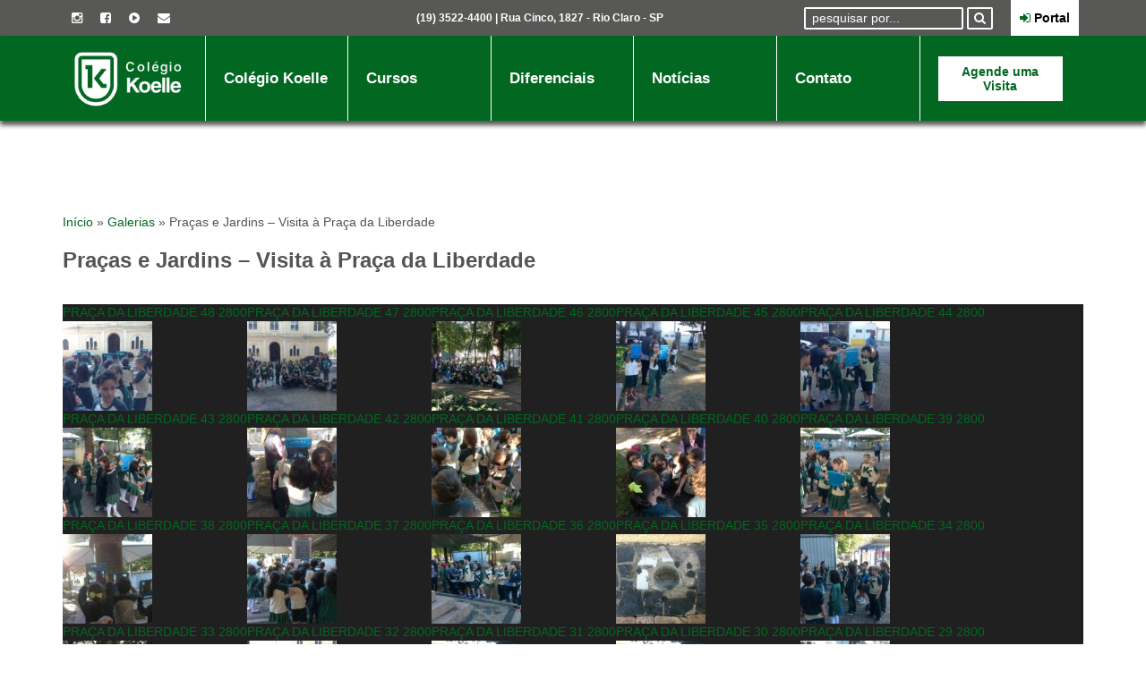

--- FILE ---
content_type: text/html; charset=UTF-8
request_url: https://www.colegiokoelle.com.br/galeria/visita-praca-da-liberdade/
body_size: 15848
content:
<!DOCTYPE html><html lang="pt-BR" dir="ltr"><head><script data-no-optimize="1">var litespeed_docref=sessionStorage.getItem("litespeed_docref");litespeed_docref&&(Object.defineProperty(document,"referrer",{get:function(){return litespeed_docref}}),sessionStorage.removeItem("litespeed_docref"));</script> <meta charset="utf-8"><meta http-equiv="X-UA-Compatible" content="IE=edge"><meta name="viewport" content="width=device-width, initial-scale=1"><title>Galeria &#187; Praças e Jardins - Visita à Praça da Liberdade &#187; Colégio Koelle</title><link rel="pingback" href="https://www.colegiokoelle.com.br/xmlrpc.php"><link rel="preconnect" href="https://cdn.jsdelivr.net"><link rel="preconnect" href="https://cdnjs.cloudflare.com"><link rel="preconnect" href="https://connect.facebook.com"><link rel="preconnect" href="https://fonts.googleapis.com"><link rel="preconnect" href="https://fonts.gstatic.com"><link rel="preconnect" href="https://www.googletagmanager.com"><link rel="preconnect" href="https://www.google-analytics.com"><meta name='robots' content='index, follow, max-image-preview:large, max-snippet:-1, max-video-preview:-1' />
 <script data-cfasync="false" data-pagespeed-no-defer>var gtm4wp_datalayer_name = "dataLayer";
	var dataLayer = dataLayer || [];</script> <meta name="facebook-domain-verification" content="x4ao0q20kq2injtiu9thmz0nnqv4vw" /><meta name="description" content="Os alunos visitaram a Praça da Liberdade para conhecimento da matéria proposta sobre as praças e espaços públicos da cidade de Rio Claro." /><link rel="canonical" href="https://www.colegiokoelle.com.br/galeria/visita-praca-da-liberdade/" /><meta property="og:locale" content="pt_BR" /><meta property="og:type" content="article" /><meta property="og:title" content="Galeria &#187; Praças e Jardins - Visita à Praça da Liberdade &#187; Colégio Koelle" /><meta property="og:description" content="Os alunos visitaram a Praça da Liberdade para conhecimento da matéria proposta sobre as praças e espaços públicos da cidade de Rio Claro." /><meta property="og:url" content="https://www.colegiokoelle.com.br/galeria/visita-praca-da-liberdade/" /><meta property="og:site_name" content="Colégio Koelle" /><meta property="article:publisher" content="https://www.facebook.com/ColegioKoelle" /><meta property="article:modified_time" content="2025-07-01T16:52:20+00:00" /><meta property="og:image" content="https://www.colegiokoelle.com.br/wp-content/uploads/2017/05/PRAÇA2B-7-2800-scaled.jpg" /><meta property="og:image:width" content="2560" /><meta property="og:image:height" content="1912" /><meta property="og:image:type" content="image/jpeg" /><meta name="twitter:card" content="summary_large_image" /><meta name="twitter:site" content="@colegiokoelle" /><meta name="twitter:label1" content="Est. tempo de leitura" /><meta name="twitter:data1" content="1 minuto" /> <script type="application/ld+json" class="yoast-schema-graph">{"@context":"https://schema.org","@graph":[{"@type":"WebPage","@id":"https://www.colegiokoelle.com.br/galeria/visita-praca-da-liberdade/","url":"https://www.colegiokoelle.com.br/galeria/visita-praca-da-liberdade/","name":"Galeria &#187; Praças e Jardins - Visita à Praça da Liberdade &#187; Colégio Koelle","isPartOf":{"@id":"https://www.colegiokoelle.com.br/#website"},"primaryImageOfPage":{"@id":"https://www.colegiokoelle.com.br/galeria/visita-praca-da-liberdade/#primaryimage"},"image":{"@id":"https://www.colegiokoelle.com.br/galeria/visita-praca-da-liberdade/#primaryimage"},"thumbnailUrl":"https://www.colegiokoelle.com.br/wp-content/uploads/2017/05/PRAÇA2B-7-2800-scaled.jpg","datePublished":"2017-05-30T14:50:42+00:00","dateModified":"2025-07-01T16:52:20+00:00","description":"Os alunos visitaram a Praça da Liberdade para conhecimento da matéria proposta sobre as praças e espaços públicos da cidade de Rio Claro.","breadcrumb":{"@id":"https://www.colegiokoelle.com.br/galeria/visita-praca-da-liberdade/#breadcrumb"},"inLanguage":"pt-BR","potentialAction":[{"@type":"ReadAction","target":["https://www.colegiokoelle.com.br/galeria/visita-praca-da-liberdade/"]}]},{"@type":"ImageObject","inLanguage":"pt-BR","@id":"https://www.colegiokoelle.com.br/galeria/visita-praca-da-liberdade/#primaryimage","url":"https://www.colegiokoelle.com.br/wp-content/uploads/2017/05/PRAÇA2B-7-2800-scaled.jpg","contentUrl":"https://www.colegiokoelle.com.br/wp-content/uploads/2017/05/PRAÇA2B-7-2800-scaled.jpg","width":2560,"height":1912,"caption":"PRAÇA2B 7 2800"},{"@type":"BreadcrumbList","@id":"https://www.colegiokoelle.com.br/galeria/visita-praca-da-liberdade/#breadcrumb","itemListElement":[{"@type":"ListItem","position":1,"name":"Início","item":"https://www.colegiokoelle.com.br/"},{"@type":"ListItem","position":2,"name":"Galerias","item":"https://www.colegiokoelle.com.br/galerias/"},{"@type":"ListItem","position":3,"name":"Praças e Jardins &#8211; Visita à Praça da Liberdade"}]},{"@type":"WebSite","@id":"https://www.colegiokoelle.com.br/#website","url":"https://www.colegiokoelle.com.br/","name":"Colégio Koelle","description":"","publisher":{"@id":"https://www.colegiokoelle.com.br/#organization"},"potentialAction":[{"@type":"SearchAction","target":{"@type":"EntryPoint","urlTemplate":"https://www.colegiokoelle.com.br/?s={search_term_string}"},"query-input":{"@type":"PropertyValueSpecification","valueRequired":true,"valueName":"search_term_string"}}],"inLanguage":"pt-BR"},{"@type":"Organization","@id":"https://www.colegiokoelle.com.br/#organization","name":"Colégio Koelle","url":"https://www.colegiokoelle.com.br/","logo":{"@type":"ImageObject","inLanguage":"pt-BR","@id":"https://www.colegiokoelle.com.br/#/schema/logo/image/","url":"https://www.colegiokoelle.com.br/wp-content/uploads/2021/01/koelle.png","contentUrl":"https://www.colegiokoelle.com.br/wp-content/uploads/2021/01/koelle.png","width":225,"height":225,"caption":"Colégio Koelle"},"image":{"@id":"https://www.colegiokoelle.com.br/#/schema/logo/image/"},"sameAs":["https://www.facebook.com/ColegioKoelle","https://x.com/colegiokoelle","https://www.youtube.com/user/ColegioKoelle"]}]}</script> <link data-optimized="2" rel="stylesheet" href="https://www.colegiokoelle.com.br/wp-content/litespeed/css/9707fdad7c4376453568eb70f157cdc5.css?ver=cbaf3" /> <script type="litespeed/javascript" data-src="https://www.colegiokoelle.com.br/wp-includes/js/jquery/jquery.min.js" id="jquery-core-js"></script> <link rel="https://api.w.org/" href="https://www.colegiokoelle.com.br/wp-json/" /><link rel='shortlink' href='https://www.colegiokoelle.com.br/?p=15754' /><link rel="alternate" title="oEmbed (JSON)" type="application/json+oembed" href="https://www.colegiokoelle.com.br/wp-json/oembed/1.0/embed?url=https%3A%2F%2Fwww.colegiokoelle.com.br%2Fgaleria%2Fvisita-praca-da-liberdade%2F" /><link rel="alternate" title="oEmbed (XML)" type="text/xml+oembed" href="https://www.colegiokoelle.com.br/wp-json/oembed/1.0/embed?url=https%3A%2F%2Fwww.colegiokoelle.com.br%2Fgaleria%2Fvisita-praca-da-liberdade%2F&#038;format=xml" /><meta name="cdp-version" content="1.5.0" /> <script type="litespeed/javascript">(function(c,l,a,r,i,t,y){c[a]=c[a]||function(){(c[a].q=c[a].q||[]).push(arguments)};t=l.createElement(r);t.async=1;t.src="https://www.clarity.ms/tag/"+i+"?ref=wordpress";y=l.getElementsByTagName(r)[0];y.parentNode.insertBefore(t,y)})(window,document,"clarity","script","u44l8uawtd")</script>  <script type="application/ld+json">{
  "@context": "https://schema.org",
  "@type": "LocalBusiness",
  "name": "Colégio Koelle",
  "address": {
    "@type": "PostalAddress",
    "streetAddress": "Rua Cinco, 1827",
    "addressLocality": "Rio Claro",
    "addressRegion": "São Paulo",
    "postalCode": "13500181"
  },
  "image": "https://www.colegiokoelle.com.br/wp-content/uploads/2021/01/koelle.png",
  "telephone": "19 3522-4400",
  "url": "https://www.colegiokoelle.com.br"
}</script>  <script data-cfasync="false" data-pagespeed-no-defer type="text/javascript">var dataLayer_content = {"pagePostType":"galeria","pagePostType2":"single-galeria","pagePostAuthor":"Teodoro Koelle"};
	dataLayer.push( dataLayer_content );</script> <script data-cfasync="false" data-pagespeed-no-defer type="text/javascript">(function(w,d,s,l,i){w[l]=w[l]||[];w[l].push({'gtm.start':
new Date().getTime(),event:'gtm.js'});var f=d.getElementsByTagName(s)[0],
j=d.createElement(s),dl=l!='dataLayer'?'&l='+l:'';j.async=true;j.src=
'//www.googletagmanager.com/gtm.js?id='+i+dl;f.parentNode.insertBefore(j,f);
})(window,document,'script','dataLayer','GTM-W546L8T');</script> <link rel="icon" href="https://www.colegiokoelle.com.br/wp-content/uploads/2023/01/cropped-Koelle_Logotipo_Simbolo-Alternativo-Negativo-100x100.jpg" sizes="32x32" /><link rel="icon" href="https://www.colegiokoelle.com.br/wp-content/uploads/2023/01/cropped-Koelle_Logotipo_Simbolo-Alternativo-Negativo-200x200.jpg" sizes="192x192" /><link rel="apple-touch-icon" href="https://www.colegiokoelle.com.br/wp-content/uploads/2023/01/cropped-Koelle_Logotipo_Simbolo-Alternativo-Negativo-200x200.jpg" /><meta name="msapplication-TileImage" content="https://www.colegiokoelle.com.br/wp-content/uploads/2023/01/cropped-Koelle_Logotipo_Simbolo-Alternativo-Negativo-350x350.jpg" /><!--[if lt IE 9]> <script src="https://oss.maxcdn.com/html5shiv/3.7.2/html5shiv.min.js"></script> <script src="https://oss.maxcdn.com/respond/1.4.2/respond.min.js"></script> <![endif]--></head><body class="galeria-template-default single single-galeria postid-15754 page-galeria"><noscript><iframe data-lazyloaded="1" src="about:blank" data-litespeed-src="https://www.googletagmanager.com/ns.html?id=GTM-W546L8T" height="0" width="0" style="display:none;visibility:hidden" aria-hidden="true"></iframe></noscript><div id="fb-root"></div> <script type="litespeed/javascript">(function(d,s,id){var js,fjs=d.getElementsByTagName(s)[0];if(d.getElementById(id))return;js=d.createElement(s);js.id=id;js.src="//connect.facebook.net/pt_BR/sdk.js#xfbml=1&version=v2.4";fjs.parentNode.insertBefore(js,fjs)}(document,'script','facebook-jssdk'))</script> <script type="litespeed/javascript" data-src="https://d335luupugsy2.cloudfront.net/js/loader-scripts/78046c58-5cef-41e7-b0f3-d24ba757f0c2-loader.js"></script> <header class="main-header clearfix" id="top"><div class="quick-navbar hidden-xs hidden-sm"><div class="container"><div class="col-md-4"><ul class="quick-social"><li><a href="https://www.instagram.com/colegiokoelle/?hl=pt-br" target="_blank"><i class="fa fa-instagram"></i></a></li><li><a href="https://www.facebook.com/ColegioKoelle/" target="_blank"><i class="fa fa-facebook-square"></i></a></li><li><a href="https://www.youtube.com/channel/UCV00digvrVCWKKVBEYkagLQ" target="_blank"><i class="fa fa-play-circle"></i></i></a></li><li><a href="https://accounts.google.com/AccountChooser?hd=colegiokoelle.com.br&continue=https%3A%2F%2Fmail.google.com%2Fmail%2F&osid=1&service=mail&ss=1&ltmpl=default" target="_blank"><i class="fa fa-envelope"></i></a></li></ul></div><div class="col-md-4">
<span class="quick-text"><a href="tel:+551935224400">(19) 3522-4400</a> | Rua Cinco, 1827 - Rio Claro - SP</span></div><div class="col-md-4"><ul class="quick-menu"><li class="top-search"><form class="form-inline" role="search" method="get" action="https://www.colegiokoelle.com.br/" >
<label class="sr-only" for="s">Pesquisa:</label>
<input type="text" value="" name="s" id="s" placeholder="pesquisar por..." />
<input type="hidden" name="post_type" value="post" />
<button id="searchsubmit" class="btn" type="submit"><i class="fa fa-search"></i></button></form></li><li><a href="javascript:void(0)" class="trigger-login-box portal-button"><i class="fa fa-sign-in"></i> Portal</a></li></ul></div><div class="login-box">
<a class="bt bt-white" href="https://classapp.com.br/auth" target="_blank">ClassApp</a>
<a class="bt bt-white" href="https://siga01.activesoft.com.br/login/?instituicao=COLEGIOKOELLE" target="_blank">Portal do Professor</a>
<a class="bt bt-white" href="https://www.colegiokoelle.com.br/saiba-como-acessar-o-portal-do-aluno/">Tutorial</a></div></div></div><nav class="navbar"><div class="navbar-header">
<a class="logo-mobile visible-xs-block visible-sm-block" href="https://www.colegiokoelle.com.br" rel="nofollow">Colégio Koelle</a>
<button type="button" class="navbar-toggle" data-toggle="collapse" data-target=".main-nav">
<span class="sr-only">Menu</span>
<span class="icon-bar"></span>
<span class="icon-bar"></span>
<span class="icon-bar"></span>
</button></div><div class="collapse navbar-collapse main-nav"><div class="overlay"></div><div class="container"><ul id="menu-header" class="main-navbar"><li id="menu-item-109" class="logo menu-item menu-item-type-post_type menu-item-object-page menu-item-home menu-item-109"><a href="https://www.colegiokoelle.com.br/">Home</a></li><li id="menu-item-43" class="menu-item menu-item-type-custom menu-item-object-custom menu-item-has-children menu-item-43"><a href="#">Colégio Koelle</a><ul class="sub-menu"><li id="menu-item-52" class="menu-item menu-item-type-post_type menu-item-object-page menu-item-52"><a href="https://www.colegiokoelle.com.br/escola-particular-colegio-koelle-rio-claro/">Conheça o Colégio Koelle</a></li><li id="menu-item-33278" class="menu-item menu-item-type-post_type menu-item-object-page menu-item-33278"><a href="https://www.colegiokoelle.com.br/historia/">Nossa História</a></li><li id="menu-item-51" class="menu-item menu-item-type-post_type menu-item-object-page menu-item-51"><a href="https://www.colegiokoelle.com.br/infraestrutura/">Infraestrutura</a></li><li id="menu-item-50" class="menu-item menu-item-type-post_type menu-item-object-page menu-item-50"><a href="https://www.colegiokoelle.com.br/direcao/">Direção</a></li><li id="menu-item-2658" class="menu-item menu-item-type-post_type menu-item-object-page menu-item-2658"><a href="https://www.colegiokoelle.com.br/coordenacao-pedagogica/">Coordenação Pedagógica</a></li><li id="menu-item-36836" class="menu-item menu-item-type-post_type menu-item-object-page menu-item-36836"><a href="https://www.colegiokoelle.com.br/orientacao-educacional/">Orientação Educacional</a></li><li id="menu-item-49" class="menu-item menu-item-type-post_type menu-item-object-page menu-item-49"><a href="https://www.colegiokoelle.com.br/apm/">Associação de Pais e Mestres (APM)</a></li><li id="menu-item-48" class="menu-item menu-item-type-post_type menu-item-object-page menu-item-48"><a href="https://www.colegiokoelle.com.br/akea/">Ex-Alunos (AKEA)</a></li></ul></li><li id="menu-item-44" class="menu-item menu-item-type-custom menu-item-object-custom menu-item-has-children menu-item-44"><a href="#">Cursos</a><ul class="sub-menu"><li id="menu-item-163" class="menu-item menu-item-type-post_type menu-item-object-page menu-item-163"><a href="https://www.colegiokoelle.com.br/educacao-infantil/">Educação Infantil</a></li><li id="menu-item-54" class="menu-item menu-item-type-post_type menu-item-object-page menu-item-54"><a href="https://www.colegiokoelle.com.br/ensino-fundamental-1/">Ensino Fundamental – Anos Iniciais</a></li><li id="menu-item-55" class="menu-item menu-item-type-post_type menu-item-object-page menu-item-55"><a href="https://www.colegiokoelle.com.br/ensino-fundamental-2/">Ensino Fundamental – Anos Finais</a></li><li id="menu-item-56" class="menu-item menu-item-type-post_type menu-item-object-page menu-item-56"><a href="https://www.colegiokoelle.com.br/ensino-medio/">Ensino Médio</a></li><li id="menu-item-35143" class="menu-item menu-item-type-post_type menu-item-object-page menu-item-35143"><a href="https://www.colegiokoelle.com.br/periodo-integral/">K+ Período Integral</a></li><li id="menu-item-34853" class="menu-item menu-item-type-post_type menu-item-object-page menu-item-34853"><a href="https://www.colegiokoelle.com.br/vem-k-ferias/">Vem K Férias</a></li></ul></li><li id="menu-item-45" class="menu-item menu-item-type-custom menu-item-object-custom menu-item-has-children menu-item-45"><a href="#">Diferenciais</a><ul class="sub-menu"><li id="menu-item-30567" class="menu-item menu-item-type-post_type menu-item-object-page menu-item-30567"><a href="https://www.colegiokoelle.com.br/ensino-com-ipad/">Ensino com iPad</a></li><li id="menu-item-248" class="menu-item menu-item-type-post_type menu-item-object-page menu-item-248"><a href="https://www.colegiokoelle.com.br/atividades-extracurriculares/">Extracurriculares</a></li><li id="menu-item-58" class="menu-item menu-item-type-post_type menu-item-object-page menu-item-58"><a href="https://www.colegiokoelle.com.br/cultura-inglesa/">Cultura Inglesa</a></li><li id="menu-item-910" class="menu-item menu-item-type-post_type menu-item-object-page menu-item-910"><a href="https://www.colegiokoelle.com.br/destaque-no-enem/">Destaque no Enem</a></li><li id="menu-item-35970" class="menu-item menu-item-type-post_type menu-item-object-page menu-item-35970"><a href="https://www.colegiokoelle.com.br/ads/">Apple Distinguished School</a></li><li id="menu-item-36558" class="menu-item menu-item-type-post_type menu-item-object-page menu-item-36558"><a href="https://www.colegiokoelle.com.br/setor-internacional-do-koelle/">Setor Internacional do Koelle</a></li><li id="menu-item-37693" class="menu-item menu-item-type-post_type menu-item-object-page menu-item-37693"><a href="https://www.colegiokoelle.com.br/portfolio-academico/">Portfólio Acadêmico</a></li></ul></li><li id="menu-item-46" class="menu-item menu-item-type-custom menu-item-object-custom menu-item-has-children menu-item-46"><a href="#">Notícias</a><ul class="sub-menu"><li id="menu-item-153" class="menu-item menu-item-type-post_type menu-item-object-page menu-item-153"><a href="https://www.colegiokoelle.com.br/blog/">Blog</a></li><li id="menu-item-224" class="menu-item menu-item-type-custom menu-item-object-custom menu-item-224"><a href="https://www.colegiokoelle.com.br/galerias/">Galerias</a></li><li id="menu-item-38147" class="menu-item menu-item-type-post_type menu-item-object-page menu-item-38147"><a href="https://www.colegiokoelle.com.br/aprovados-2023-2/">Aprovações nos Vestibulares</a></li><li id="menu-item-1310" class="menu-item menu-item-type-custom menu-item-object-custom menu-item-1310"><a href="https://www.colegiokoelle.com.br/kara-do-koelle/">Kara do Koelle</a></li><li id="menu-item-229" class="menu-item menu-item-type-post_type menu-item-object-page menu-item-229"><a href="https://www.colegiokoelle.com.br/tv-koelle/">TV Koelle</a></li><li id="menu-item-37365" class="menu-item menu-item-type-post_type menu-item-object-page menu-item-37365"><a href="https://www.colegiokoelle.com.br/kuki-buki-livro-de-receitas/">Kuki Buki – Livro de Receitas</a></li><li id="menu-item-38316" class="menu-item menu-item-type-post_type menu-item-object-page menu-item-38316"><a href="https://www.colegiokoelle.com.br/materiais-ricos/">Materiais Ricos</a></li></ul></li><li id="menu-item-47" class="menu-item menu-item-type-custom menu-item-object-custom menu-item-has-children menu-item-47"><a href="#">Contato</a><ul class="sub-menu"><li id="menu-item-63" class="menu-item menu-item-type-post_type menu-item-object-page menu-item-63"><a href="https://www.colegiokoelle.com.br/fale-conosco/">Fale Conosco</a></li><li id="menu-item-28420" class="menu-item menu-item-type-post_type menu-item-object-page menu-item-28420"><a href="https://www.colegiokoelle.com.br/agende-uma-visita/">Agende uma Visita</a></li><li id="menu-item-36469" class="menu-item menu-item-type-post_type menu-item-object-page menu-item-36469"><a href="https://www.colegiokoelle.com.br/trabalhe-conosco/">Trabalhe Conosco</a></li><li id="menu-item-36112" class="menu-item menu-item-type-post_type menu-item-object-page menu-item-36112"><a href="https://www.colegiokoelle.com.br/encontro-institucional/">Encontro Institucional</a></li><li id="menu-item-65" class="menu-item menu-item-type-custom menu-item-object-custom menu-item-65"><a href="https://www.colegiokoelle.com.br/fale-conosco#local">Localização</a></li></ul></li><li id="menu-item-38827" class="menu-item menu-item-type-post_type menu-item-object-page menu-item-38827"><a href="https://www.colegiokoelle.com.br/agende-uma-visita/">Agende uma Visita</a></li></ul>
<a class="bt bt-white bt-login hidden-md hidden-lg" href="https://classapp.com.br/auth"><i class="fa fa-sign-in"></i> ClassApp</a></div></div></nav></header><div id="main" role="main"><div class="container"><article id="post-15754" class="clearfix post-15754 galeria type-galeria status-publish has-post-thumbnail hentry"><header class="single-header"><p id="breadcrumbs"><span><span><a href="https://www.colegiokoelle.com.br/">Início</a></span> » <span><a href="https://www.colegiokoelle.com.br/galerias/">Galerias</a></span> » <span class="breadcrumb_last" aria-current="page">Praças e Jardins &#8211; Visita à Praça da Liberdade</span></span></p><h1 class="single-title">Praças e Jardins &#8211; Visita à Praça da Liberdade</h1></header><div id="gallery" class="post-gallery royalSlider rsMinW">
<a class="rsImg"
data-rsw="810"
data-rsh="605"
data-rsbigimg="https://www.colegiokoelle.com.br/wp-content/uploads/2017/05/PRAÇA-DA-LIBERDADE-48-2800-scaled.jpg"
href="https://www.colegiokoelle.com.br/wp-content/uploads/2017/05/PRAÇA-DA-LIBERDADE-48-2800-810x605.jpg">PRAÇA DA LIBERDADE 48 2800								<img data-lazyloaded="1" src="[data-uri]" class="rsTmb" data-src="https://www.colegiokoelle.com.br/wp-content/uploads/2017/05/PRAÇA-DA-LIBERDADE-48-2800-100x100.jpg" height="100" width="100">
</a>
<a class="rsImg"
data-rsw="810"
data-rsh="605"
data-rsbigimg="https://www.colegiokoelle.com.br/wp-content/uploads/2017/05/PRAÇA-DA-LIBERDADE-47-2800-scaled.jpg"
href="https://www.colegiokoelle.com.br/wp-content/uploads/2017/05/PRAÇA-DA-LIBERDADE-47-2800-scaled-810x605.jpg">PRAÇA DA LIBERDADE 47 2800								<img data-lazyloaded="1" src="[data-uri]" class="rsTmb" data-src="https://www.colegiokoelle.com.br/wp-content/uploads/2017/05/PRAÇA-DA-LIBERDADE-47-2800-scaled-100x100.jpg" height="100" width="100">
</a>
<a class="rsImg"
data-rsw="810"
data-rsh="605"
data-rsbigimg="https://www.colegiokoelle.com.br/wp-content/uploads/2017/05/PRAÇA-DA-LIBERDADE-46-2800-scaled.jpg"
href="https://www.colegiokoelle.com.br/wp-content/uploads/2017/05/PRAÇA-DA-LIBERDADE-46-2800-scaled-810x605.jpg">PRAÇA DA LIBERDADE 46 2800								<img data-lazyloaded="1" src="[data-uri]" class="rsTmb" data-src="https://www.colegiokoelle.com.br/wp-content/uploads/2017/05/PRAÇA-DA-LIBERDADE-46-2800-scaled-100x100.jpg" height="100" width="100">
</a>
<a class="rsImg"
data-rsw="810"
data-rsh="605"
data-rsbigimg="https://www.colegiokoelle.com.br/wp-content/uploads/2017/05/PRAÇA-DA-LIBERDADE-45-2800-scaled.jpg"
href="https://www.colegiokoelle.com.br/wp-content/uploads/2017/05/PRAÇA-DA-LIBERDADE-45-2800-scaled-810x605.jpg">PRAÇA DA LIBERDADE 45 2800								<img data-lazyloaded="1" src="[data-uri]" class="rsTmb" data-src="https://www.colegiokoelle.com.br/wp-content/uploads/2017/05/PRAÇA-DA-LIBERDADE-45-2800-scaled-100x100.jpg" height="100" width="100">
</a>
<a class="rsImg"
data-rsw="810"
data-rsh="605"
data-rsbigimg="https://www.colegiokoelle.com.br/wp-content/uploads/2017/05/PRAÇA-DA-LIBERDADE-44-2800-scaled.jpg"
href="https://www.colegiokoelle.com.br/wp-content/uploads/2017/05/PRAÇA-DA-LIBERDADE-44-2800-scaled-810x605.jpg">PRAÇA DA LIBERDADE 44 2800								<img data-lazyloaded="1" src="[data-uri]" class="rsTmb" data-src="https://www.colegiokoelle.com.br/wp-content/uploads/2017/05/PRAÇA-DA-LIBERDADE-44-2800-scaled-100x100.jpg" height="100" width="100">
</a>
<a class="rsImg"
data-rsw="810"
data-rsh="605"
data-rsbigimg="https://www.colegiokoelle.com.br/wp-content/uploads/2017/05/PRAÇA-DA-LIBERDADE-43-2800-scaled.jpg"
href="https://www.colegiokoelle.com.br/wp-content/uploads/2017/05/PRAÇA-DA-LIBERDADE-43-2800-scaled-810x605.jpg">PRAÇA DA LIBERDADE 43 2800								<img data-lazyloaded="1" src="[data-uri]" class="rsTmb" data-src="https://www.colegiokoelle.com.br/wp-content/uploads/2017/05/PRAÇA-DA-LIBERDADE-43-2800-scaled-100x100.jpg" height="100" width="100">
</a>
<a class="rsImg"
data-rsw="810"
data-rsh="605"
data-rsbigimg="https://www.colegiokoelle.com.br/wp-content/uploads/2017/05/PRAÇA-DA-LIBERDADE-42-2800-scaled.jpg"
href="https://www.colegiokoelle.com.br/wp-content/uploads/2017/05/PRAÇA-DA-LIBERDADE-42-2800-810x605.jpg">PRAÇA DA LIBERDADE 42 2800								<img data-lazyloaded="1" src="[data-uri]" class="rsTmb" data-src="https://www.colegiokoelle.com.br/wp-content/uploads/2017/05/PRAÇA-DA-LIBERDADE-42-2800-100x100.jpg" height="100" width="100">
</a>
<a class="rsImg"
data-rsw="810"
data-rsh="605"
data-rsbigimg="https://www.colegiokoelle.com.br/wp-content/uploads/2017/05/PRAÇA-DA-LIBERDADE-41-2800-scaled.jpg"
href="https://www.colegiokoelle.com.br/wp-content/uploads/2017/05/PRAÇA-DA-LIBERDADE-41-2800-scaled-810x605.jpg">PRAÇA DA LIBERDADE 41 2800								<img data-lazyloaded="1" src="[data-uri]" class="rsTmb" data-src="https://www.colegiokoelle.com.br/wp-content/uploads/2017/05/PRAÇA-DA-LIBERDADE-41-2800-scaled-100x100.jpg" height="100" width="100">
</a>
<a class="rsImg"
data-rsw="810"
data-rsh="605"
data-rsbigimg="https://www.colegiokoelle.com.br/wp-content/uploads/2017/05/PRAÇA-DA-LIBERDADE-40-2800-scaled.jpg"
href="https://www.colegiokoelle.com.br/wp-content/uploads/2017/05/PRAÇA-DA-LIBERDADE-40-2800-scaled-810x605.jpg">PRAÇA DA LIBERDADE 40 2800								<img data-lazyloaded="1" src="[data-uri]" class="rsTmb" data-src="https://www.colegiokoelle.com.br/wp-content/uploads/2017/05/PRAÇA-DA-LIBERDADE-40-2800-scaled-100x100.jpg" height="100" width="100">
</a>
<a class="rsImg"
data-rsw="810"
data-rsh="605"
data-rsbigimg="https://www.colegiokoelle.com.br/wp-content/uploads/2017/05/PRAÇA-DA-LIBERDADE-39-2800-scaled.jpg"
href="https://www.colegiokoelle.com.br/wp-content/uploads/2017/05/PRAÇA-DA-LIBERDADE-39-2800-scaled-810x605.jpg">PRAÇA DA LIBERDADE 39 2800								<img data-lazyloaded="1" src="[data-uri]" class="rsTmb" data-src="https://www.colegiokoelle.com.br/wp-content/uploads/2017/05/PRAÇA-DA-LIBERDADE-39-2800-scaled-100x100.jpg" height="100" width="100">
</a>
<a class="rsImg"
data-rsw="810"
data-rsh="605"
data-rsbigimg="https://www.colegiokoelle.com.br/wp-content/uploads/2017/05/PRAÇA-DA-LIBERDADE-38-2800-scaled.jpg"
href="https://www.colegiokoelle.com.br/wp-content/uploads/2017/05/PRAÇA-DA-LIBERDADE-38-2800-scaled-810x605.jpg">PRAÇA DA LIBERDADE 38 2800								<img data-lazyloaded="1" src="[data-uri]" class="rsTmb" data-src="https://www.colegiokoelle.com.br/wp-content/uploads/2017/05/PRAÇA-DA-LIBERDADE-38-2800-scaled-100x100.jpg" height="100" width="100">
</a>
<a class="rsImg"
data-rsw="810"
data-rsh="605"
data-rsbigimg="https://www.colegiokoelle.com.br/wp-content/uploads/2017/05/PRAÇA-DA-LIBERDADE-37-2800-scaled.jpg"
href="https://www.colegiokoelle.com.br/wp-content/uploads/2017/05/PRAÇA-DA-LIBERDADE-37-2800-810x605.jpg">PRAÇA DA LIBERDADE 37 2800								<img data-lazyloaded="1" src="[data-uri]" class="rsTmb" data-src="https://www.colegiokoelle.com.br/wp-content/uploads/2017/05/PRAÇA-DA-LIBERDADE-37-2800-100x100.jpg" height="100" width="100">
</a>
<a class="rsImg"
data-rsw="810"
data-rsh="605"
data-rsbigimg="https://www.colegiokoelle.com.br/wp-content/uploads/2017/05/PRAÇA-DA-LIBERDADE-36-2800-scaled.jpg"
href="https://www.colegiokoelle.com.br/wp-content/uploads/2017/05/PRAÇA-DA-LIBERDADE-36-2800-scaled-810x605.jpg">PRAÇA DA LIBERDADE 36 2800								<img data-lazyloaded="1" src="[data-uri]" class="rsTmb" data-src="https://www.colegiokoelle.com.br/wp-content/uploads/2017/05/PRAÇA-DA-LIBERDADE-36-2800-scaled-100x100.jpg" height="100" width="100">
</a>
<a class="rsImg"
data-rsw="810"
data-rsh="605"
data-rsbigimg="https://www.colegiokoelle.com.br/wp-content/uploads/2017/05/PRAÇA-DA-LIBERDADE-35-2800-scaled.jpg"
href="https://www.colegiokoelle.com.br/wp-content/uploads/2017/05/PRAÇA-DA-LIBERDADE-35-2800-scaled-810x605.jpg">PRAÇA DA LIBERDADE 35 2800								<img data-lazyloaded="1" src="[data-uri]" class="rsTmb" data-src="https://www.colegiokoelle.com.br/wp-content/uploads/2017/05/PRAÇA-DA-LIBERDADE-35-2800-scaled-100x100.jpg" height="100" width="100">
</a>
<a class="rsImg"
data-rsw="810"
data-rsh="605"
data-rsbigimg="https://www.colegiokoelle.com.br/wp-content/uploads/2017/05/PRAÇA-DA-LIBERDADE-34-2800-scaled.jpg"
href="https://www.colegiokoelle.com.br/wp-content/uploads/2017/05/PRAÇA-DA-LIBERDADE-34-2800-810x605.jpg">PRAÇA DA LIBERDADE 34 2800								<img data-lazyloaded="1" src="[data-uri]" class="rsTmb" data-src="https://www.colegiokoelle.com.br/wp-content/uploads/2017/05/PRAÇA-DA-LIBERDADE-34-2800-100x100.jpg" height="100" width="100">
</a>
<a class="rsImg"
data-rsw="810"
data-rsh="605"
data-rsbigimg="https://www.colegiokoelle.com.br/wp-content/uploads/2017/05/PRAÇA-DA-LIBERDADE-33-2800-scaled.jpg"
href="https://www.colegiokoelle.com.br/wp-content/uploads/2017/05/PRAÇA-DA-LIBERDADE-33-2800-810x605.jpg">PRAÇA DA LIBERDADE 33 2800								<img data-lazyloaded="1" src="[data-uri]" class="rsTmb" data-src="https://www.colegiokoelle.com.br/wp-content/uploads/2017/05/PRAÇA-DA-LIBERDADE-33-2800-100x100.jpg" height="100" width="100">
</a>
<a class="rsImg"
data-rsw="810"
data-rsh="605"
data-rsbigimg="https://www.colegiokoelle.com.br/wp-content/uploads/2017/05/PRAÇA-DA-LIBERDADE-32-2800-scaled.jpg"
href="https://www.colegiokoelle.com.br/wp-content/uploads/2017/05/PRAÇA-DA-LIBERDADE-32-2800-scaled-810x605.jpg">PRAÇA DA LIBERDADE 32 2800								<img data-lazyloaded="1" src="[data-uri]" class="rsTmb" data-src="https://www.colegiokoelle.com.br/wp-content/uploads/2017/05/PRAÇA-DA-LIBERDADE-32-2800-scaled-100x100.jpg" height="100" width="100">
</a>
<a class="rsImg"
data-rsw="810"
data-rsh="605"
data-rsbigimg="https://www.colegiokoelle.com.br/wp-content/uploads/2017/05/PRAÇA-DA-LIBERDADE-31-2800-scaled.jpg"
href="https://www.colegiokoelle.com.br/wp-content/uploads/2017/05/PRAÇA-DA-LIBERDADE-31-2800-810x605.jpg">PRAÇA DA LIBERDADE 31 2800								<img data-lazyloaded="1" src="[data-uri]" class="rsTmb" data-src="https://www.colegiokoelle.com.br/wp-content/uploads/2017/05/PRAÇA-DA-LIBERDADE-31-2800-100x100.jpg" height="100" width="100">
</a>
<a class="rsImg"
data-rsw="810"
data-rsh="605"
data-rsbigimg="https://www.colegiokoelle.com.br/wp-content/uploads/2017/05/PRAÇA-DA-LIBERDADE-30-2800-scaled.jpg"
href="https://www.colegiokoelle.com.br/wp-content/uploads/2017/05/PRAÇA-DA-LIBERDADE-30-2800-810x605.jpg">PRAÇA DA LIBERDADE 30 2800								<img data-lazyloaded="1" src="[data-uri]" class="rsTmb" data-src="https://www.colegiokoelle.com.br/wp-content/uploads/2017/05/PRAÇA-DA-LIBERDADE-30-2800-100x100.jpg" height="100" width="100">
</a>
<a class="rsImg"
data-rsw="810"
data-rsh="605"
data-rsbigimg="https://www.colegiokoelle.com.br/wp-content/uploads/2017/05/PRAÇA-DA-LIBERDADE-29-2800-scaled.jpg"
href="https://www.colegiokoelle.com.br/wp-content/uploads/2017/05/PRAÇA-DA-LIBERDADE-29-2800-810x605.jpg">PRAÇA DA LIBERDADE 29 2800								<img data-lazyloaded="1" src="[data-uri]" class="rsTmb" data-src="https://www.colegiokoelle.com.br/wp-content/uploads/2017/05/PRAÇA-DA-LIBERDADE-29-2800-100x100.jpg" height="100" width="100">
</a>
<a class="rsImg"
data-rsw="810"
data-rsh="605"
data-rsbigimg="https://www.colegiokoelle.com.br/wp-content/uploads/2017/05/PRAÇA-DA-LIBERDADE-28-2800-scaled.jpg"
href="https://www.colegiokoelle.com.br/wp-content/uploads/2017/05/PRAÇA-DA-LIBERDADE-28-2800-810x605.jpg">PRAÇA DA LIBERDADE 28 2800								<img data-lazyloaded="1" src="[data-uri]" class="rsTmb" data-src="https://www.colegiokoelle.com.br/wp-content/uploads/2017/05/PRAÇA-DA-LIBERDADE-28-2800-100x100.jpg" height="100" width="100">
</a>
<a class="rsImg"
data-rsw="810"
data-rsh="605"
data-rsbigimg="https://www.colegiokoelle.com.br/wp-content/uploads/2017/05/PRAÇA-DA-LIBERDADE-27-2800-scaled.jpg"
href="https://www.colegiokoelle.com.br/wp-content/uploads/2017/05/PRAÇA-DA-LIBERDADE-27-2800-scaled-810x605.jpg">PRAÇA DA LIBERDADE 27 2800								<img data-lazyloaded="1" src="[data-uri]" class="rsTmb" data-src="https://www.colegiokoelle.com.br/wp-content/uploads/2017/05/PRAÇA-DA-LIBERDADE-27-2800-scaled-100x100.jpg" height="100" width="100">
</a>
<a class="rsImg"
data-rsw="810"
data-rsh="456"
data-rsbigimg="https://www.colegiokoelle.com.br/wp-content/uploads/2017/05/PRAÇA-DA-LIBERDADE-26-2800-scaled.jpg"
href="https://www.colegiokoelle.com.br/wp-content/uploads/2017/05/PRAÇA-DA-LIBERDADE-26-2800-scaled-810x456.jpg">PRAÇA DA LIBERDADE 26 2800								<img data-lazyloaded="1" src="[data-uri]" class="rsTmb" data-src="https://www.colegiokoelle.com.br/wp-content/uploads/2017/05/PRAÇA-DA-LIBERDADE-26-2800-scaled-100x100.jpg" height="100" width="100">
</a>
<a class="rsImg"
data-rsw="810"
data-rsh="456"
data-rsbigimg="https://www.colegiokoelle.com.br/wp-content/uploads/2017/05/PRAÇA-DA-LIBERDADE-25-2800-scaled.jpg"
href="https://www.colegiokoelle.com.br/wp-content/uploads/2017/05/PRAÇA-DA-LIBERDADE-25-2800-scaled-810x456.jpg">PRAÇA DA LIBERDADE 25 2800								<img data-lazyloaded="1" src="[data-uri]" class="rsTmb" data-src="https://www.colegiokoelle.com.br/wp-content/uploads/2017/05/PRAÇA-DA-LIBERDADE-25-2800-scaled-100x100.jpg" height="100" width="100">
</a>
<a class="rsImg"
data-rsw="810"
data-rsh="456"
data-rsbigimg="https://www.colegiokoelle.com.br/wp-content/uploads/2017/05/PRAÇA-DA-LIBERDADE-24-2800-scaled.jpg"
href="https://www.colegiokoelle.com.br/wp-content/uploads/2017/05/PRAÇA-DA-LIBERDADE-24-2800-scaled-810x456.jpg">PRAÇA DA LIBERDADE 24 2800								<img data-lazyloaded="1" src="[data-uri]" class="rsTmb" data-src="https://www.colegiokoelle.com.br/wp-content/uploads/2017/05/PRAÇA-DA-LIBERDADE-24-2800-scaled-100x100.jpg" height="100" width="100">
</a>
<a class="rsImg"
data-rsw="810"
data-rsh="456"
data-rsbigimg="https://www.colegiokoelle.com.br/wp-content/uploads/2017/05/PRAÇA-DA-LIBERDADE-23-2800-scaled.jpg"
href="https://www.colegiokoelle.com.br/wp-content/uploads/2017/05/PRAÇA-DA-LIBERDADE-23-2800-810x456.jpg">PRAÇA DA LIBERDADE 23 2800								<img data-lazyloaded="1" src="[data-uri]" class="rsTmb" data-src="https://www.colegiokoelle.com.br/wp-content/uploads/2017/05/PRAÇA-DA-LIBERDADE-23-2800-100x100.jpg" height="100" width="100">
</a>
<a class="rsImg"
data-rsw="810"
data-rsh="456"
data-rsbigimg="https://www.colegiokoelle.com.br/wp-content/uploads/2017/05/PRAÇA-DA-LIBERDADE-22-2800-scaled.jpg"
href="https://www.colegiokoelle.com.br/wp-content/uploads/2017/05/PRAÇA-DA-LIBERDADE-22-2800-810x456.jpg">PRAÇA DA LIBERDADE 22 2800								<img data-lazyloaded="1" src="[data-uri]" class="rsTmb" data-src="https://www.colegiokoelle.com.br/wp-content/uploads/2017/05/PRAÇA-DA-LIBERDADE-22-2800-100x100.jpg" height="100" width="100">
</a>
<a class="rsImg"
data-rsw="810"
data-rsh="456"
data-rsbigimg="https://www.colegiokoelle.com.br/wp-content/uploads/2017/05/PRAÇA-DA-LIBERDADE-21-2800-scaled.jpg"
href="https://www.colegiokoelle.com.br/wp-content/uploads/2017/05/PRAÇA-DA-LIBERDADE-21-2800-810x456.jpg">PRAÇA DA LIBERDADE 21 2800								<img data-lazyloaded="1" src="[data-uri]" class="rsTmb" data-src="https://www.colegiokoelle.com.br/wp-content/uploads/2017/05/PRAÇA-DA-LIBERDADE-21-2800-100x100.jpg" height="100" width="100">
</a>
<a class="rsImg"
data-rsw="810"
data-rsh="456"
data-rsbigimg="https://www.colegiokoelle.com.br/wp-content/uploads/2017/05/PRAÇA-DA-LIBERDADE-20-2800-scaled.jpg"
href="https://www.colegiokoelle.com.br/wp-content/uploads/2017/05/PRAÇA-DA-LIBERDADE-20-2800-scaled-810x456.jpg">PRAÇA DA LIBERDADE 20 2800								<img data-lazyloaded="1" src="[data-uri]" class="rsTmb" data-src="https://www.colegiokoelle.com.br/wp-content/uploads/2017/05/PRAÇA-DA-LIBERDADE-20-2800-scaled-100x100.jpg" height="100" width="100">
</a>
<a class="rsImg"
data-rsw="810"
data-rsh="456"
data-rsbigimg="https://www.colegiokoelle.com.br/wp-content/uploads/2017/05/PRAÇA-DA-LIBERDADE-19-2800-scaled.jpg"
href="https://www.colegiokoelle.com.br/wp-content/uploads/2017/05/PRAÇA-DA-LIBERDADE-19-2800-scaled-810x456.jpg">PRAÇA DA LIBERDADE 19 2800								<img data-lazyloaded="1" src="[data-uri]" class="rsTmb" data-src="https://www.colegiokoelle.com.br/wp-content/uploads/2017/05/PRAÇA-DA-LIBERDADE-19-2800-scaled-100x100.jpg" height="100" width="100">
</a>
<a class="rsImg"
data-rsw="810"
data-rsh="456"
data-rsbigimg="https://www.colegiokoelle.com.br/wp-content/uploads/2017/05/PRAÇA-DA-LIBERDADE-18-2800-scaled.jpg"
href="https://www.colegiokoelle.com.br/wp-content/uploads/2017/05/PRAÇA-DA-LIBERDADE-18-2800-810x456.jpg">PRAÇA DA LIBERDADE 18 2800								<img data-lazyloaded="1" src="[data-uri]" class="rsTmb" data-src="https://www.colegiokoelle.com.br/wp-content/uploads/2017/05/PRAÇA-DA-LIBERDADE-18-2800-100x100.jpg" height="100" width="100">
</a>
<a class="rsImg"
data-rsw="810"
data-rsh="456"
data-rsbigimg="https://www.colegiokoelle.com.br/wp-content/uploads/2017/05/PRAÇA-DA-LIBERDADE-17-2800-scaled.jpg"
href="https://www.colegiokoelle.com.br/wp-content/uploads/2017/05/PRAÇA-DA-LIBERDADE-17-2800-810x456.jpg">PRAÇA DA LIBERDADE 17 2800								<img data-lazyloaded="1" src="[data-uri]" class="rsTmb" data-src="https://www.colegiokoelle.com.br/wp-content/uploads/2017/05/PRAÇA-DA-LIBERDADE-17-2800-100x100.jpg" height="100" width="100">
</a>
<a class="rsImg"
data-rsw="810"
data-rsh="456"
data-rsbigimg="https://www.colegiokoelle.com.br/wp-content/uploads/2017/05/PRAÇA-DA-LIBERDADE-16-2800-scaled.jpg"
href="https://www.colegiokoelle.com.br/wp-content/uploads/2017/05/PRAÇA-DA-LIBERDADE-16-2800-810x456.jpg">PRAÇA DA LIBERDADE 16 2800								<img data-lazyloaded="1" src="[data-uri]" class="rsTmb" data-src="https://www.colegiokoelle.com.br/wp-content/uploads/2017/05/PRAÇA-DA-LIBERDADE-16-2800-100x100.jpg" height="100" width="100">
</a>
<a class="rsImg"
data-rsw="810"
data-rsh="456"
data-rsbigimg="https://www.colegiokoelle.com.br/wp-content/uploads/2017/05/PRAÇA-DA-LIBERDADE-15-2800-scaled.jpg"
href="https://www.colegiokoelle.com.br/wp-content/uploads/2017/05/PRAÇA-DA-LIBERDADE-15-2800-scaled-810x456.jpg">PRAÇA DA LIBERDADE 15 2800								<img data-lazyloaded="1" src="[data-uri]" class="rsTmb" data-src="https://www.colegiokoelle.com.br/wp-content/uploads/2017/05/PRAÇA-DA-LIBERDADE-15-2800-scaled-100x100.jpg" height="100" width="100">
</a>
<a class="rsImg"
data-rsw="810"
data-rsh="456"
data-rsbigimg="https://www.colegiokoelle.com.br/wp-content/uploads/2017/05/PRAÇA-DA-LIBERDADE-14-2800-scaled.jpg"
href="https://www.colegiokoelle.com.br/wp-content/uploads/2017/05/PRAÇA-DA-LIBERDADE-14-2800-810x456.jpg">PRAÇA DA LIBERDADE 14 2800								<img data-lazyloaded="1" src="[data-uri]" class="rsTmb" data-src="https://www.colegiokoelle.com.br/wp-content/uploads/2017/05/PRAÇA-DA-LIBERDADE-14-2800-100x100.jpg" height="100" width="100">
</a>
<a class="rsImg"
data-rsw="810"
data-rsh="456"
data-rsbigimg="https://www.colegiokoelle.com.br/wp-content/uploads/2017/05/PRAÇA-DA-LIBERDADE-13-2800-scaled.jpg"
href="https://www.colegiokoelle.com.br/wp-content/uploads/2017/05/PRAÇA-DA-LIBERDADE-13-2800-scaled-810x456.jpg">PRAÇA DA LIBERDADE 13 2800								<img data-lazyloaded="1" src="[data-uri]" class="rsTmb" data-src="https://www.colegiokoelle.com.br/wp-content/uploads/2017/05/PRAÇA-DA-LIBERDADE-13-2800-scaled-100x100.jpg" height="100" width="100">
</a>
<a class="rsImg"
data-rsw="810"
data-rsh="456"
data-rsbigimg="https://www.colegiokoelle.com.br/wp-content/uploads/2017/05/PRAÇA-DA-LIBERDADE-12-2800-scaled.jpg"
href="https://www.colegiokoelle.com.br/wp-content/uploads/2017/05/PRAÇA-DA-LIBERDADE-12-2800-810x456.jpg">PRAÇA DA LIBERDADE 12 2800								<img data-lazyloaded="1" src="[data-uri]" class="rsTmb" data-src="https://www.colegiokoelle.com.br/wp-content/uploads/2017/05/PRAÇA-DA-LIBERDADE-12-2800-100x100.jpg" height="100" width="100">
</a>
<a class="rsImg"
data-rsw="810"
data-rsh="456"
data-rsbigimg="https://www.colegiokoelle.com.br/wp-content/uploads/2017/05/PRAÇA-DA-LIBERDADE-11-2800-scaled.jpg"
href="https://www.colegiokoelle.com.br/wp-content/uploads/2017/05/PRAÇA-DA-LIBERDADE-11-2800-scaled-810x456.jpg">PRAÇA DA LIBERDADE 11 2800								<img data-lazyloaded="1" src="[data-uri]" class="rsTmb" data-src="https://www.colegiokoelle.com.br/wp-content/uploads/2017/05/PRAÇA-DA-LIBERDADE-11-2800-scaled-100x100.jpg" height="100" width="100">
</a>
<a class="rsImg"
data-rsw="810"
data-rsh="456"
data-rsbigimg="https://www.colegiokoelle.com.br/wp-content/uploads/2017/05/PRAÇA-DA-LIBERDADE-10-2800-scaled.jpg"
href="https://www.colegiokoelle.com.br/wp-content/uploads/2017/05/PRAÇA-DA-LIBERDADE-10-2800-scaled-810x456.jpg">PRAÇA DA LIBERDADE 10 2800								<img data-lazyloaded="1" src="[data-uri]" class="rsTmb" data-src="https://www.colegiokoelle.com.br/wp-content/uploads/2017/05/PRAÇA-DA-LIBERDADE-10-2800-scaled-100x100.jpg" height="100" width="100">
</a>
<a class="rsImg"
data-rsw="810"
data-rsh="456"
data-rsbigimg="https://www.colegiokoelle.com.br/wp-content/uploads/2017/05/PRAÇA-DA-LIBERDADE-9-2800-scaled.jpg"
href="https://www.colegiokoelle.com.br/wp-content/uploads/2017/05/PRAÇA-DA-LIBERDADE-9-2800-scaled-810x456.jpg">PRAÇA DA LIBERDADE 9 2800								<img data-lazyloaded="1" src="[data-uri]" class="rsTmb" data-src="https://www.colegiokoelle.com.br/wp-content/uploads/2017/05/PRAÇA-DA-LIBERDADE-9-2800-scaled-100x100.jpg" height="100" width="100">
</a>
<a class="rsImg"
data-rsw="456"
data-rsh="810"
data-rsbigimg="https://www.colegiokoelle.com.br/wp-content/uploads/2017/05/PRAÇA-DA-LIBERDADE-8-2800-scaled.jpg"
href="https://www.colegiokoelle.com.br/wp-content/uploads/2017/05/PRAÇA-DA-LIBERDADE-8-2800-456x810.jpg">PRAÇA DA LIBERDADE 8 2800								<img data-lazyloaded="1" src="[data-uri]" class="rsTmb" data-src="https://www.colegiokoelle.com.br/wp-content/uploads/2017/05/PRAÇA-DA-LIBERDADE-8-2800-100x100.jpg" height="100" width="100">
</a>
<a class="rsImg"
data-rsw="810"
data-rsh="456"
data-rsbigimg="https://www.colegiokoelle.com.br/wp-content/uploads/2017/05/PRAÇA-DA-LIBERDADE-7-2800-scaled.jpg"
href="https://www.colegiokoelle.com.br/wp-content/uploads/2017/05/PRAÇA-DA-LIBERDADE-7-2800-810x456.jpg">PRAÇA DA LIBERDADE 7 2800								<img data-lazyloaded="1" src="[data-uri]" class="rsTmb" data-src="https://www.colegiokoelle.com.br/wp-content/uploads/2017/05/PRAÇA-DA-LIBERDADE-7-2800-100x100.jpg" height="100" width="100">
</a>
<a class="rsImg"
data-rsw="810"
data-rsh="456"
data-rsbigimg="https://www.colegiokoelle.com.br/wp-content/uploads/2017/05/PRAÇA-DA-LIBERDADE-6-2800-scaled.jpg"
href="https://www.colegiokoelle.com.br/wp-content/uploads/2017/05/PRAÇA-DA-LIBERDADE-6-2800-scaled-810x456.jpg">PRAÇA DA LIBERDADE 6 2800								<img data-lazyloaded="1" src="[data-uri]" class="rsTmb" data-src="https://www.colegiokoelle.com.br/wp-content/uploads/2017/05/PRAÇA-DA-LIBERDADE-6-2800-scaled-100x100.jpg" height="100" width="100">
</a>
<a class="rsImg"
data-rsw="810"
data-rsh="456"
data-rsbigimg="https://www.colegiokoelle.com.br/wp-content/uploads/2017/05/PRAÇA-DA-LIBERDADE-5-2800-scaled.jpg"
href="https://www.colegiokoelle.com.br/wp-content/uploads/2017/05/PRAÇA-DA-LIBERDADE-5-2800-810x456.jpg">PRAÇA DA LIBERDADE 5 2800								<img data-lazyloaded="1" src="[data-uri]" class="rsTmb" data-src="https://www.colegiokoelle.com.br/wp-content/uploads/2017/05/PRAÇA-DA-LIBERDADE-5-2800-100x100.jpg" height="100" width="100">
</a>
<a class="rsImg"
data-rsw="810"
data-rsh="456"
data-rsbigimg="https://www.colegiokoelle.com.br/wp-content/uploads/2017/05/PRAÇA-DA-LIBERDADE-4-2800-scaled.jpg"
href="https://www.colegiokoelle.com.br/wp-content/uploads/2017/05/PRAÇA-DA-LIBERDADE-4-2800-scaled-810x456.jpg">PRAÇA DA LIBERDADE 4 2800								<img data-lazyloaded="1" src="[data-uri]" class="rsTmb" data-src="https://www.colegiokoelle.com.br/wp-content/uploads/2017/05/PRAÇA-DA-LIBERDADE-4-2800-scaled-100x100.jpg" height="100" width="100">
</a>
<a class="rsImg"
data-rsw="810"
data-rsh="456"
data-rsbigimg="https://www.colegiokoelle.com.br/wp-content/uploads/2017/05/PRAÇA-DA-LIBERDADE-3-2800-scaled.jpg"
href="https://www.colegiokoelle.com.br/wp-content/uploads/2017/05/PRAÇA-DA-LIBERDADE-3-2800-810x456.jpg">PRAÇA DA LIBERDADE 3 2800								<img data-lazyloaded="1" src="[data-uri]" class="rsTmb" data-src="https://www.colegiokoelle.com.br/wp-content/uploads/2017/05/PRAÇA-DA-LIBERDADE-3-2800-100x100.jpg" height="100" width="100">
</a>
<a class="rsImg"
data-rsw="810"
data-rsh="456"
data-rsbigimg="https://www.colegiokoelle.com.br/wp-content/uploads/2017/05/PRAÇA-DA-LIBERDADE-2-2800-scaled.jpg"
href="https://www.colegiokoelle.com.br/wp-content/uploads/2017/05/PRAÇA-DA-LIBERDADE-2-2800-scaled-810x456.jpg">PRAÇA DA LIBERDADE 2 2800								<img data-lazyloaded="1" src="[data-uri]" class="rsTmb" data-src="https://www.colegiokoelle.com.br/wp-content/uploads/2017/05/PRAÇA-DA-LIBERDADE-2-2800-scaled-100x100.jpg" height="100" width="100">
</a>
<a class="rsImg"
data-rsw="810"
data-rsh="456"
data-rsbigimg="https://www.colegiokoelle.com.br/wp-content/uploads/2017/05/PRAÇA-DA-LIBERDADE-1-2800-scaled.jpg"
href="https://www.colegiokoelle.com.br/wp-content/uploads/2017/05/PRAÇA-DA-LIBERDADE-1-2800-810x456.jpg">PRAÇA DA LIBERDADE 1 2800								<img data-lazyloaded="1" src="[data-uri]" class="rsTmb" data-src="https://www.colegiokoelle.com.br/wp-content/uploads/2017/05/PRAÇA-DA-LIBERDADE-1-2800-100x100.jpg" height="100" width="100">
</a>
<a class="rsImg"
data-rsw="810"
data-rsh="605"
data-rsbigimg="https://www.colegiokoelle.com.br/wp-content/uploads/2017/05/PRAÇA2B-7-2800-scaled.jpg"
href="https://www.colegiokoelle.com.br/wp-content/uploads/2017/05/PRAÇA2B-7-2800-scaled-810x605.jpg">PRAÇA2B 7 2800								<img data-lazyloaded="1" src="[data-uri]" class="rsTmb" data-src="https://www.colegiokoelle.com.br/wp-content/uploads/2017/05/PRAÇA2B-7-2800-scaled-100x100.jpg" height="100" width="100">
</a>
<a class="rsImg"
data-rsw="810"
data-rsh="605"
data-rsbigimg="https://www.colegiokoelle.com.br/wp-content/uploads/2017/05/PRAÇA2B-6-2800-scaled.jpg"
href="https://www.colegiokoelle.com.br/wp-content/uploads/2017/05/PRAÇA2B-6-2800-scaled-810x605.jpg">PRAÇA2B 6 2800								<img data-lazyloaded="1" src="[data-uri]" class="rsTmb" data-src="https://www.colegiokoelle.com.br/wp-content/uploads/2017/05/PRAÇA2B-6-2800-scaled-100x100.jpg" height="100" width="100">
</a>
<a class="rsImg"
data-rsw="810"
data-rsh="605"
data-rsbigimg="https://www.colegiokoelle.com.br/wp-content/uploads/2017/05/PRAÇA2B-5-2800-scaled.jpg"
href="https://www.colegiokoelle.com.br/wp-content/uploads/2017/05/PRAÇA2B-5-2800-810x605.jpg">PRAÇA2B 5 2800								<img data-lazyloaded="1" src="[data-uri]" class="rsTmb" data-src="https://www.colegiokoelle.com.br/wp-content/uploads/2017/05/PRAÇA2B-5-2800-100x100.jpg" height="100" width="100">
</a>
<a class="rsImg"
data-rsw="810"
data-rsh="456"
data-rsbigimg="https://www.colegiokoelle.com.br/wp-content/uploads/2017/05/PRAÇA2B-4-2800-scaled.jpg"
href="https://www.colegiokoelle.com.br/wp-content/uploads/2017/05/PRAÇA2B-4-2800-scaled-810x456.jpg">PRAÇA2B 4 2800								<img data-lazyloaded="1" src="[data-uri]" class="rsTmb" data-src="https://www.colegiokoelle.com.br/wp-content/uploads/2017/05/PRAÇA2B-4-2800-scaled-100x100.jpg" height="100" width="100">
</a>
<a class="rsImg"
data-rsw="810"
data-rsh="456"
data-rsbigimg="https://www.colegiokoelle.com.br/wp-content/uploads/2017/05/PRAÇA2B-3-2800-scaled.jpg"
href="https://www.colegiokoelle.com.br/wp-content/uploads/2017/05/PRAÇA2B-3-2800-810x456.jpg">PRAÇA2B 3 2800								<img data-lazyloaded="1" src="[data-uri]" class="rsTmb" data-src="https://www.colegiokoelle.com.br/wp-content/uploads/2017/05/PRAÇA2B-3-2800-100x100.jpg" height="100" width="100">
</a>
<a class="rsImg"
data-rsw="810"
data-rsh="456"
data-rsbigimg="https://www.colegiokoelle.com.br/wp-content/uploads/2017/05/PRAÇA2B-2-2800-scaled.jpg"
href="https://www.colegiokoelle.com.br/wp-content/uploads/2017/05/PRAÇA2B-2-2800-810x456.jpg">PRAÇA2B 2 2800								<img data-lazyloaded="1" src="[data-uri]" class="rsTmb" data-src="https://www.colegiokoelle.com.br/wp-content/uploads/2017/05/PRAÇA2B-2-2800-100x100.jpg" height="100" width="100">
</a>
<a class="rsImg"
data-rsw="810"
data-rsh="456"
data-rsbigimg="https://www.colegiokoelle.com.br/wp-content/uploads/2017/05/PRAÇA2B-1-2800-scaled.jpg"
href="https://www.colegiokoelle.com.br/wp-content/uploads/2017/05/PRAÇA2B-1-2800-810x456.jpg">PRAÇA2B 1 2800								<img data-lazyloaded="1" src="[data-uri]" class="rsTmb" data-src="https://www.colegiokoelle.com.br/wp-content/uploads/2017/05/PRAÇA2B-1-2800-100x100.jpg" height="100" width="100">
</a></div></article></div><div class="hidden-sm hidden-xs"><div class="container hidden-xs"><div class="wrapper-news"><div class="row"><div class="col-xs-12 col-md-4"><h2 class="feed-title icon-title"><i class="fa fa-newspaper-o"></i> Notícias</h2><div class="box-shadow"><ul class="feed-list"><li><p class="feed-item-title">
<a class="link-text" href="https://www.colegiokoelle.com.br/blog/animacao-no-mes-de-julho-com-o-vem-k-ferias/" rel="bookmark" title="Animação no mês de julho com o Vem K Férias"><span class="date">02/08/2024 -</span> <span>Animação no mês de julho com o Vem K Férias</span></a></p></li><li><p class="feed-item-title">
<a class="link-text" href="https://www.colegiokoelle.com.br/blog/dia-da-familia-2024/" rel="bookmark" title="Dia da Família 2024"><span class="date">02/08/2024 -</span> <span>Dia da Família 2024</span></a></p></li><li><p class="feed-item-title">
<a class="link-text" href="https://www.colegiokoelle.com.br/blog/55a-festa-junina-do-colegio-koelle/" rel="bookmark" title="55ª Festa Junina do Colégio Koelle"><span class="date">02/08/2024 -</span> <span>55ª Festa Junina do Colégio Koelle</span></a></p></li></ul>
<a href="https://www.colegiokoelle.com.br/noticias" class="bt bt-green">Ver todas as notícias</a></div></div><div class="col-xs-12 col-md-4"><h2 class="feed-title icon-title"><i class="fa fa-newspaper-o"></i> Artigos</h2><div class="box-shadow"><ul class="feed-list"><li><p class="feed-item-title">
<a class="link-text" href="https://www.colegiokoelle.com.br/blog/importancia-de-ensinar-valores-humanos-na-escola-2/" rel="bookmark" title="Parceria entre o Colégio Koelle e a Escola Stagium promove troca de cartas entre alunos do 3º ano"><span>Parceria entre o Colégio Koelle e a Escola Stagium promove troca de cartas entre alunos do 3º ano</span></a></p></li><li><p class="feed-item-title">
<a class="link-text" href="https://www.colegiokoelle.com.br/blog/alunas-do-koelle-representam-o-brasil-em-feira-mundial-de-ciencias/" rel="bookmark" title="Alunas do Koelle representam o Brasil em feira mundial de ciências"><span>Alunas do Koelle representam o Brasil em feira mundial de ciências</span></a></p></li><li><p class="feed-item-title">
<a class="link-text" href="https://www.colegiokoelle.com.br/blog/semana-da-crianca-no-colegio-koelle-2/" rel="bookmark" title="Semana da criança no Colégio Koelle"><span>Semana da criança no Colégio Koelle</span></a></p></li></ul>
<a href="https://www.colegiokoelle.com.br/categoria/artigos" class="bt bt-green">Ver todos os artigos</a></div></div><div class="col-xs-12 col-md-4"><h2 class="feed-title icon-title"><i class="fa fa-youtube-play"></i> TV Koelle</h2><div class="box-shadow box-tv">
<a class="link-text" href="https://youtu.be/xUEZIVpz6oA" target="_blank">
<img data-lazyloaded="1" src="[data-uri]" width="1280" height="720" data-src="https://i.ytimg.com/vi/xUEZIVpz6oA/maxresdefault.jpg" alt="" />
</a><p class="feed-item-title">
<a class="link-text" href="https://youtu.be/xUEZIVpz6oA" target="_blank"><span class="date">12/12/2025 -</span> <span>Apresentação EI G1 e G2 - Compartilhando Conquistas</span></a></p>
<a href="https://www.colegiokoelle.com.br/tv-koelle" class="bt bt-green">Ver todos os videos</a></div></div></div></div></div></div></div><a class="back-to-top" href="javascript:void(0)" data-scroll="top"><i class="fa fa-chevron-up"></i></a><div class="action-schedule">
<a class="bt bt-white" href="https://www.colegiokoelle.com.br/agende-uma-visita" target="_blank"><i class="fa fa-calendar"></i> Agende uma visita</a></div><footer class="main-footer"><a class="link-top" href="javascript:void(0)" data-scroll="top"><i class="fa fa-arrow-up"></i></a><div id="inner-footer" class="container"><div class="info"><div class="row"><div class="col-md-3 col-sm-12">
<a class="logo" href="https://www.colegiokoelle.com.br">Colégio Koelle</a><p class="address"><i class="fa fa-map-marker fa-fw"></i> Rua 5, 1827 - Centro, Rio Claro - SP</p><p class="tel"><i class="fa fa-phone fa-fw"></i> <a href="tel:+551935224400"> 19 3522-4400 <a/></p>
<br><p><strong>Horário de Funcionamento</strong></p><p>das 07h às 18h</p>
<br><a class="bt bt-white" href="https://www.colegiokoelle.com.br/fale-conosco">Fale conosco</a>
<a class="bt bt-white bt-login hidden-md hidden-lg" href="https://siga01.activesoft.com.br/login/?instituicao=COLEGIOKOELLE"><i class="fa fa-sign-in"></i> Portal do Professor</a><div class="wrapper-social"><div class="link-wrapper">
<a href="https://www.instagram.com/colegiokoelle/?hl=pt-br" target="_blank"><i class="fa fa-instagram"></i></a></div><div class="link-wrapper">
<a href="https://www.facebook.com/ColegioKoelle/" target="_blank"><i class="fa fa-facebook-square"></i></a></div><div class="link-wrapper">
<a href="https://www.youtube.com/channel/UCV00digvrVCWKKVBEYkagLQ" target="_blank"><i class="fa fa-youtube"></i></a></div></div></div><div class="col-md-9 hidden-xs"><div class="menu-wrapper"><nav><ul id="menu-footer" class="footer-navbar"><li id="menu-item-330" class="menu-item menu-item-type-custom menu-item-object-custom menu-item-has-children menu-item-330"><a href="#">Cursos Koelle</a><ul class="sub-menu"><li id="menu-item-334" class="menu-item menu-item-type-post_type menu-item-object-page menu-item-334"><a href="https://www.colegiokoelle.com.br/educacao-infantil/">Educação Infantil</a></li><li id="menu-item-335" class="menu-item menu-item-type-post_type menu-item-object-page menu-item-335"><a href="https://www.colegiokoelle.com.br/ensino-fundamental-1/">Ensino Fundamental – Anos Iniciais</a></li><li id="menu-item-336" class="menu-item menu-item-type-post_type menu-item-object-page menu-item-336"><a href="https://www.colegiokoelle.com.br/ensino-fundamental-2/">Ensino Fundamental – Anos Finais</a></li><li id="menu-item-337" class="menu-item menu-item-type-post_type menu-item-object-page menu-item-337"><a href="https://www.colegiokoelle.com.br/ensino-medio/">Ensino Médio</a></li><li id="menu-item-333" class="menu-item menu-item-type-post_type menu-item-object-page menu-item-333"><a href="https://www.colegiokoelle.com.br/periodo-integral/">K+ Período Integral</a></li><li id="menu-item-32621" class="menu-item menu-item-type-post_type menu-item-object-page menu-item-32621"><a href="https://www.colegiokoelle.com.br/mapa-do-site/">Mapa do Site</a></li><li id="menu-item-34061" class="menu-item menu-item-type-post_type menu-item-object-page menu-item-34061"><a href="https://www.colegiokoelle.com.br/mapa-do-blog/">Mapa do Blog</a></li></ul></li><li id="menu-item-331" class="menu-item menu-item-type-custom menu-item-object-custom menu-item-has-children menu-item-331"><a href="#">Diferenciais Koelle</a><ul class="sub-menu"><li id="menu-item-340" class="menu-item menu-item-type-post_type menu-item-object-page menu-item-340"><a href="https://www.colegiokoelle.com.br/akea/">Ex-Alunos (AKEA)</a></li><li id="menu-item-341" class="menu-item menu-item-type-post_type menu-item-object-page menu-item-341"><a href="https://www.colegiokoelle.com.br/apm/">Associação de Pais e Mestres (APM)</a></li><li id="menu-item-342" class="menu-item menu-item-type-post_type menu-item-object-page menu-item-342"><a href="https://www.colegiokoelle.com.br/direcao/">Direção</a></li><li id="menu-item-2391" class="menu-item menu-item-type-custom menu-item-object-custom menu-item-2391"><a target="_blank" href="https://classapp.com.br/auth">ClassApp</a></li><li id="menu-item-2392" class="menu-item menu-item-type-custom menu-item-object-custom menu-item-2392"><a target="_blank" href="https://siga01.activesoft.com.br/login/?instituicao=COLEGIOKOELLE">Portal do Professor</a></li><li id="menu-item-2393" class="menu-item menu-item-type-custom menu-item-object-custom menu-item-2393"><a target="_blank">Secretaria</a></li><li id="menu-item-339" class="menu-item menu-item-type-post_type menu-item-object-page menu-item-339"><a href="https://www.colegiokoelle.com.br/tv-koelle/">TV Koelle</a></li><li id="menu-item-2389" class="menu-item menu-item-type-custom menu-item-object-custom menu-item-2389"><a href="https://www.colegiokoelle.com.br/kara-do-koelle/">Kara do Koelle</a></li><li id="menu-item-343" class="menu-item menu-item-type-post_type menu-item-object-page menu-item-343"><a href="https://www.colegiokoelle.com.br/historia/">Nossa História</a></li><li id="menu-item-344" class="menu-item menu-item-type-post_type menu-item-object-page menu-item-344"><a href="https://www.colegiokoelle.com.br/infraestrutura/">Infraestrutura</a></li></ul></li><li id="menu-item-38315" class="menu-item menu-item-type-post_type menu-item-object-page menu-item-has-children menu-item-38315"><a href="https://www.colegiokoelle.com.br/materiais-ricos/">Materiais Ricos</a><ul class="sub-menu"><li id="menu-item-34062" class="menu-item menu-item-type-post_type menu-item-object-post menu-item-34062"><a href="https://www.colegiokoelle.com.br/blog/como-apoiar-seu-filho-em-cada-fase-do-desenvolvimento-infantil/">Desenvolvimento infantil: como cada fase funciona e como o Colégio Koelle apoia esse processo em Rio Claro</a></li><li id="menu-item-34063" class="menu-item menu-item-type-post_type menu-item-object-post menu-item-34063"><a href="https://www.colegiokoelle.com.br/blog/beneficios-do-uso-da-tecnologia-na-educacao-infantil/">Descubra 10 Benefícios Do Uso Da Tecnologia Na Educação Infantil</a></li><li id="menu-item-34064" class="menu-item menu-item-type-post_type menu-item-object-post menu-item-34064"><a href="https://www.colegiokoelle.com.br/blog/4-sites-de-jogos-educativos-on-line-para-aprender-brincando/">4 Sites de Jogos Educativos On-line Para Aprender Brincando</a></li></ul></li></ul></nav></div></div><div class="col-md-2 col-xs-12"></div></div></div></div><div class="copyright" itemscope itemtype="http://schema.org/CreativeWork"><div class="container" style="display: flex; flex-wrap: wrap"><p>© <span itemprop="copyrightYear">2015</span> - <span itemprop="copyrightHolder">Colégio Koelle</span> - Todos os direitos reservados</p><p>Koelle LTDA - Educacao e Cultura - CNPJ: 56.389.877/0001-70</p>
<a itemprop="author" href="https://www.w2z.com.br" title="Desenvolvido pela W2Z Soluções em TI" rel="author" >Desenvolvido pela W2Z Soluções em TI</a></div></div></footer><!--[if lt IE 7 ]> <script src="//ajax.googleapis.com/ajax/libs/chrome-frame/1.0.3/CFInstall.min.js"></script> <script>window.attachEvent('onload',function(){CFInstall.check({mode:'overlay'})})</script> <![endif]--><aside id="moove_gdpr_cookie_info_bar" class="moove-gdpr-info-bar-hidden moove-gdpr-align-center moove-gdpr-dark-scheme gdpr_infobar_postion_bottom" aria-label="GDPR Cookie Banner" style="display: none;"><div class="moove-gdpr-info-bar-container"><div class="moove-gdpr-info-bar-content"><div class="moove-gdpr-cookie-notice"><p>Utilizamos cookies e tecnologias, de acordo com a nossa <a href="https://www.colegiokoelle.com.br/politica-de-privacidade/">Política de Privacidade</a> e, ao continuar navegando, você concorda com estas condições.</p></div><div class="moove-gdpr-button-holder">
<button class="mgbutton moove-gdpr-infobar-allow-all gdpr-fbo-0" aria-label="Aceitar" >Aceitar</button></div></div></div></aside>
 <script type="litespeed/javascript" data-src="https://www.colegiokoelle.com.br/wp-content/plugins/duracelltomi-google-tag-manager/dist/js/gtm4wp-form-move-tracker.js" id="gtm4wp-form-move-tracker-js"></script> <script id="moove_gdpr_frontend-js-extra" type="litespeed/javascript">var moove_frontend_gdpr_scripts={"ajaxurl":"https:\/\/www.colegiokoelle.com.br\/wp-admin\/admin-ajax.php","post_id":"15754","plugin_dir":"https:\/\/www.colegiokoelle.com.br\/wp-content\/plugins\/gdpr-cookie-compliance","show_icons":"all","is_page":"","ajax_cookie_removal":"false","strict_init":"2","enabled_default":{"strict":1,"third_party":0,"advanced":0,"performance":0,"preference":0},"geo_location":"false","force_reload":"false","is_single":"1","hide_save_btn":"false","current_user":"0","cookie_expiration":"365","script_delay":"2000","close_btn_action":"1","close_btn_rdr":"","scripts_defined":"{\"cache\":true,\"header\":\"\",\"body\":\"\",\"footer\":\"\",\"thirdparty\":{\"header\":\"\",\"body\":\"\",\"footer\":\"\"},\"strict\":{\"header\":\"\",\"body\":\"\",\"footer\":\"\"},\"advanced\":{\"header\":\"\",\"body\":\"\",\"footer\":\"\"}}","gdpr_scor":"true","wp_lang":"","wp_consent_api":"false","gdpr_nonce":"0d00e77781"}</script> <script id="moove_gdpr_frontend-js-after" type="litespeed/javascript">var gdpr_consent__strict="false"
var gdpr_consent__thirdparty="false"
var gdpr_consent__advanced="false"
var gdpr_consent__performance="false"
var gdpr_consent__preference="false"
var gdpr_consent__cookies=""</script> <script type="litespeed/javascript" data-src="https://d335luupugsy2.cloudfront.net/js/loader-scripts/78046c58-5cef-41e7-b0f3-d24ba757f0c2-loader.js?ver=6.7.4" id="tracking-code-script-f9d4e8e9394c63a39ad7be5e503a8b87-js"></script> 
<dialog id="moove_gdpr_cookie_modal" class="gdpr_lightbox-hide" aria-modal="true" aria-label="GDPR Settings Screen"><div class="moove-gdpr-modal-content moove-clearfix logo-position-left moove_gdpr_modal_theme_v1">
<button class="moove-gdpr-modal-close" autofocus aria-label="Close GDPR Cookie Settings">
<span class="gdpr-sr-only">Close GDPR Cookie Settings</span>
<span class="gdpr-icon moovegdpr-arrow-close"></span>
</button><div class="moove-gdpr-modal-left-content"><div class="moove-gdpr-company-logo-holder">
<img data-lazyloaded="1" src="[data-uri]" data-src="https://www.colegiokoelle.com.br/wp-content/plugins/gdpr-cookie-compliance/dist/images/gdpr-logo.png" alt="Colégio Koelle"   width="350"  height="233"  class="img-responsive" /></div><ul id="moove-gdpr-menu"><li class="menu-item-on menu-item-privacy_overview menu-item-selected">
<button data-href="#privacy_overview" class="moove-gdpr-tab-nav" aria-label="Privacy Overview">
<span class="gdpr-nav-tab-title">Privacy Overview</span>
</button></li><li class="menu-item-strict-necessary-cookies menu-item-off">
<button data-href="#strict-necessary-cookies" class="moove-gdpr-tab-nav" aria-label="Strictly Necessary Cookies">
<span class="gdpr-nav-tab-title">Strictly Necessary Cookies</span>
</button></li></ul><div class="moove-gdpr-branding-cnt">
<a href="https://wordpress.org/plugins/gdpr-cookie-compliance/" rel="noopener noreferrer" target="_blank" class='moove-gdpr-branding'>Powered by&nbsp; <span>GDPR Cookie Compliance</span></a></div></div><div class="moove-gdpr-modal-right-content"><div class="moove-gdpr-modal-title"></div><div class="main-modal-content"><div class="moove-gdpr-tab-content"><div id="privacy_overview" class="moove-gdpr-tab-main">
<span class="tab-title">Privacy Overview</span><div class="moove-gdpr-tab-main-content"><p>This website uses cookies so that we can provide you with the best user experience possible. Cookie information is stored in your browser and performs functions such as recognising you when you return to our website and helping our team to understand which sections of the website you find most interesting and useful.</p></div></div><div id="strict-necessary-cookies" class="moove-gdpr-tab-main" style="display:none">
<span class="tab-title">Strictly Necessary Cookies</span><div class="moove-gdpr-tab-main-content"><p>Strictly Necessary Cookie should be enabled at all times so that we can save your preferences for cookie settings.</p><div class="moove-gdpr-status-bar "><div class="gdpr-cc-form-wrap"><div class="gdpr-cc-form-fieldset">
<label class="cookie-switch" for="moove_gdpr_strict_cookies">
<span class="gdpr-sr-only">Enable or Disable Cookies</span>
<input type="checkbox" aria-label="Strictly Necessary Cookies"  value="check" name="moove_gdpr_strict_cookies" id="moove_gdpr_strict_cookies">
<span class="cookie-slider cookie-round gdpr-sr" data-text-enable="Enabled" data-text-disabled="Disabled">
<span class="gdpr-sr-label">
<span class="gdpr-sr-enable">Enabled</span>
<span class="gdpr-sr-disable">Disabled</span>
</span>
</span>
</label></div></div></div></div></div></div></div><div class="moove-gdpr-modal-footer-content"><div class="moove-gdpr-button-holder">
<button class="mgbutton moove-gdpr-modal-allow-all button-visible" aria-label="Enable All">Enable All</button>
<button class="mgbutton moove-gdpr-modal-save-settings button-visible" aria-label="Save Settings">Save Settings</button></div></div></div><div class="moove-clearfix"></div></div>
</dialog>
 <script type="litespeed/javascript">jQuery(document).ready(function($){$('#gallery').royalSlider({fullscreen:{enabled:!0,nativeFS:!0},controlNavigation:'thumbnails',autoScaleSlider:!0,autoScaleSliderWidth:1140,autoScaleSliderHeight:650,loop:!0,imageScaleMode:'fit-if-smaller',navigateByClick:!0,numImagesToPreload:2,arrowsNav:!0,arrowsNavAutoHide:!1,arrowsNavHideOnTouch:!0,keyboardNavEnabled:!0,fadeinLoadedSlide:!0,globalCaption:!0,globalCaptionInside:!0,thumbs:{appendSpan:!0,firstMargin:!0,paddingBottom:2,spacing:2,arrowsAutoHide:!1}})})</script> <script data-no-optimize="1">document.querySelectorAll("img").forEach((img) => {
  img.setAttribute("width", img.width);
  img.setAttribute("height", img.height); 
  if (!img.alt || img.alt == "") {
    img.alt = "Colégio Koelle - Imagem";
  }
  if (!img.hasAttribute("loading") && !img.classList.contains("no-lazy")) {
    img.setAttribute("loading", "lazy");
  }
})

document.querySelectorAll("a").forEach((link) => {
  if (!link.hasAttribute("href") || link.getAttribute("href") == "" || link.getAttribute("href") == "javascript:void(0)") {
    link.setAttribute("href", "#");
  }
  if (!link.hasAttribute("aria-label")) {
    link.setAttribute("aria-label", "Link - " + link.textContent);
  }
});

document.querySelectorAll("button").forEach((button) => {
  if (!button.hasAttribute("aria-label")) {
    button.setAttribute("aria-label", "Button - " + button.textContent);
  }
});</script> <script data-no-optimize="1">window.lazyLoadOptions=Object.assign({},{threshold:300},window.lazyLoadOptions||{});!function(t,e){"object"==typeof exports&&"undefined"!=typeof module?module.exports=e():"function"==typeof define&&define.amd?define(e):(t="undefined"!=typeof globalThis?globalThis:t||self).LazyLoad=e()}(this,function(){"use strict";function e(){return(e=Object.assign||function(t){for(var e=1;e<arguments.length;e++){var n,a=arguments[e];for(n in a)Object.prototype.hasOwnProperty.call(a,n)&&(t[n]=a[n])}return t}).apply(this,arguments)}function o(t){return e({},at,t)}function l(t,e){return t.getAttribute(gt+e)}function c(t){return l(t,vt)}function s(t,e){return function(t,e,n){e=gt+e;null!==n?t.setAttribute(e,n):t.removeAttribute(e)}(t,vt,e)}function i(t){return s(t,null),0}function r(t){return null===c(t)}function u(t){return c(t)===_t}function d(t,e,n,a){t&&(void 0===a?void 0===n?t(e):t(e,n):t(e,n,a))}function f(t,e){et?t.classList.add(e):t.className+=(t.className?" ":"")+e}function _(t,e){et?t.classList.remove(e):t.className=t.className.replace(new RegExp("(^|\\s+)"+e+"(\\s+|$)")," ").replace(/^\s+/,"").replace(/\s+$/,"")}function g(t){return t.llTempImage}function v(t,e){!e||(e=e._observer)&&e.unobserve(t)}function b(t,e){t&&(t.loadingCount+=e)}function p(t,e){t&&(t.toLoadCount=e)}function n(t){for(var e,n=[],a=0;e=t.children[a];a+=1)"SOURCE"===e.tagName&&n.push(e);return n}function h(t,e){(t=t.parentNode)&&"PICTURE"===t.tagName&&n(t).forEach(e)}function a(t,e){n(t).forEach(e)}function m(t){return!!t[lt]}function E(t){return t[lt]}function I(t){return delete t[lt]}function y(e,t){var n;m(e)||(n={},t.forEach(function(t){n[t]=e.getAttribute(t)}),e[lt]=n)}function L(a,t){var o;m(a)&&(o=E(a),t.forEach(function(t){var e,n;e=a,(t=o[n=t])?e.setAttribute(n,t):e.removeAttribute(n)}))}function k(t,e,n){f(t,e.class_loading),s(t,st),n&&(b(n,1),d(e.callback_loading,t,n))}function A(t,e,n){n&&t.setAttribute(e,n)}function O(t,e){A(t,rt,l(t,e.data_sizes)),A(t,it,l(t,e.data_srcset)),A(t,ot,l(t,e.data_src))}function w(t,e,n){var a=l(t,e.data_bg_multi),o=l(t,e.data_bg_multi_hidpi);(a=nt&&o?o:a)&&(t.style.backgroundImage=a,n=n,f(t=t,(e=e).class_applied),s(t,dt),n&&(e.unobserve_completed&&v(t,e),d(e.callback_applied,t,n)))}function x(t,e){!e||0<e.loadingCount||0<e.toLoadCount||d(t.callback_finish,e)}function M(t,e,n){t.addEventListener(e,n),t.llEvLisnrs[e]=n}function N(t){return!!t.llEvLisnrs}function z(t){if(N(t)){var e,n,a=t.llEvLisnrs;for(e in a){var o=a[e];n=e,o=o,t.removeEventListener(n,o)}delete t.llEvLisnrs}}function C(t,e,n){var a;delete t.llTempImage,b(n,-1),(a=n)&&--a.toLoadCount,_(t,e.class_loading),e.unobserve_completed&&v(t,n)}function R(i,r,c){var l=g(i)||i;N(l)||function(t,e,n){N(t)||(t.llEvLisnrs={});var a="VIDEO"===t.tagName?"loadeddata":"load";M(t,a,e),M(t,"error",n)}(l,function(t){var e,n,a,o;n=r,a=c,o=u(e=i),C(e,n,a),f(e,n.class_loaded),s(e,ut),d(n.callback_loaded,e,a),o||x(n,a),z(l)},function(t){var e,n,a,o;n=r,a=c,o=u(e=i),C(e,n,a),f(e,n.class_error),s(e,ft),d(n.callback_error,e,a),o||x(n,a),z(l)})}function T(t,e,n){var a,o,i,r,c;t.llTempImage=document.createElement("IMG"),R(t,e,n),m(c=t)||(c[lt]={backgroundImage:c.style.backgroundImage}),i=n,r=l(a=t,(o=e).data_bg),c=l(a,o.data_bg_hidpi),(r=nt&&c?c:r)&&(a.style.backgroundImage='url("'.concat(r,'")'),g(a).setAttribute(ot,r),k(a,o,i)),w(t,e,n)}function G(t,e,n){var a;R(t,e,n),a=e,e=n,(t=Et[(n=t).tagName])&&(t(n,a),k(n,a,e))}function D(t,e,n){var a;a=t,(-1<It.indexOf(a.tagName)?G:T)(t,e,n)}function S(t,e,n){var a;t.setAttribute("loading","lazy"),R(t,e,n),a=e,(e=Et[(n=t).tagName])&&e(n,a),s(t,_t)}function V(t){t.removeAttribute(ot),t.removeAttribute(it),t.removeAttribute(rt)}function j(t){h(t,function(t){L(t,mt)}),L(t,mt)}function F(t){var e;(e=yt[t.tagName])?e(t):m(e=t)&&(t=E(e),e.style.backgroundImage=t.backgroundImage)}function P(t,e){var n;F(t),n=e,r(e=t)||u(e)||(_(e,n.class_entered),_(e,n.class_exited),_(e,n.class_applied),_(e,n.class_loading),_(e,n.class_loaded),_(e,n.class_error)),i(t),I(t)}function U(t,e,n,a){var o;n.cancel_on_exit&&(c(t)!==st||"IMG"===t.tagName&&(z(t),h(o=t,function(t){V(t)}),V(o),j(t),_(t,n.class_loading),b(a,-1),i(t),d(n.callback_cancel,t,e,a)))}function $(t,e,n,a){var o,i,r=(i=t,0<=bt.indexOf(c(i)));s(t,"entered"),f(t,n.class_entered),_(t,n.class_exited),o=t,i=a,n.unobserve_entered&&v(o,i),d(n.callback_enter,t,e,a),r||D(t,n,a)}function q(t){return t.use_native&&"loading"in HTMLImageElement.prototype}function H(t,o,i){t.forEach(function(t){return(a=t).isIntersecting||0<a.intersectionRatio?$(t.target,t,o,i):(e=t.target,n=t,a=o,t=i,void(r(e)||(f(e,a.class_exited),U(e,n,a,t),d(a.callback_exit,e,n,t))));var e,n,a})}function B(e,n){var t;tt&&!q(e)&&(n._observer=new IntersectionObserver(function(t){H(t,e,n)},{root:(t=e).container===document?null:t.container,rootMargin:t.thresholds||t.threshold+"px"}))}function J(t){return Array.prototype.slice.call(t)}function K(t){return t.container.querySelectorAll(t.elements_selector)}function Q(t){return c(t)===ft}function W(t,e){return e=t||K(e),J(e).filter(r)}function X(e,t){var n;(n=K(e),J(n).filter(Q)).forEach(function(t){_(t,e.class_error),i(t)}),t.update()}function t(t,e){var n,a,t=o(t);this._settings=t,this.loadingCount=0,B(t,this),n=t,a=this,Y&&window.addEventListener("online",function(){X(n,a)}),this.update(e)}var Y="undefined"!=typeof window,Z=Y&&!("onscroll"in window)||"undefined"!=typeof navigator&&/(gle|ing|ro)bot|crawl|spider/i.test(navigator.userAgent),tt=Y&&"IntersectionObserver"in window,et=Y&&"classList"in document.createElement("p"),nt=Y&&1<window.devicePixelRatio,at={elements_selector:".lazy",container:Z||Y?document:null,threshold:300,thresholds:null,data_src:"src",data_srcset:"srcset",data_sizes:"sizes",data_bg:"bg",data_bg_hidpi:"bg-hidpi",data_bg_multi:"bg-multi",data_bg_multi_hidpi:"bg-multi-hidpi",data_poster:"poster",class_applied:"applied",class_loading:"litespeed-loading",class_loaded:"litespeed-loaded",class_error:"error",class_entered:"entered",class_exited:"exited",unobserve_completed:!0,unobserve_entered:!1,cancel_on_exit:!0,callback_enter:null,callback_exit:null,callback_applied:null,callback_loading:null,callback_loaded:null,callback_error:null,callback_finish:null,callback_cancel:null,use_native:!1},ot="src",it="srcset",rt="sizes",ct="poster",lt="llOriginalAttrs",st="loading",ut="loaded",dt="applied",ft="error",_t="native",gt="data-",vt="ll-status",bt=[st,ut,dt,ft],pt=[ot],ht=[ot,ct],mt=[ot,it,rt],Et={IMG:function(t,e){h(t,function(t){y(t,mt),O(t,e)}),y(t,mt),O(t,e)},IFRAME:function(t,e){y(t,pt),A(t,ot,l(t,e.data_src))},VIDEO:function(t,e){a(t,function(t){y(t,pt),A(t,ot,l(t,e.data_src))}),y(t,ht),A(t,ct,l(t,e.data_poster)),A(t,ot,l(t,e.data_src)),t.load()}},It=["IMG","IFRAME","VIDEO"],yt={IMG:j,IFRAME:function(t){L(t,pt)},VIDEO:function(t){a(t,function(t){L(t,pt)}),L(t,ht),t.load()}},Lt=["IMG","IFRAME","VIDEO"];return t.prototype={update:function(t){var e,n,a,o=this._settings,i=W(t,o);{if(p(this,i.length),!Z&&tt)return q(o)?(e=o,n=this,i.forEach(function(t){-1!==Lt.indexOf(t.tagName)&&S(t,e,n)}),void p(n,0)):(t=this._observer,o=i,t.disconnect(),a=t,void o.forEach(function(t){a.observe(t)}));this.loadAll(i)}},destroy:function(){this._observer&&this._observer.disconnect(),K(this._settings).forEach(function(t){I(t)}),delete this._observer,delete this._settings,delete this.loadingCount,delete this.toLoadCount},loadAll:function(t){var e=this,n=this._settings;W(t,n).forEach(function(t){v(t,e),D(t,n,e)})},restoreAll:function(){var e=this._settings;K(e).forEach(function(t){P(t,e)})}},t.load=function(t,e){e=o(e);D(t,e)},t.resetStatus=function(t){i(t)},t}),function(t,e){"use strict";function n(){e.body.classList.add("litespeed_lazyloaded")}function a(){console.log("[LiteSpeed] Start Lazy Load"),o=new LazyLoad(Object.assign({},t.lazyLoadOptions||{},{elements_selector:"[data-lazyloaded]",callback_finish:n})),i=function(){o.update()},t.MutationObserver&&new MutationObserver(i).observe(e.documentElement,{childList:!0,subtree:!0,attributes:!0})}var o,i;t.addEventListener?t.addEventListener("load",a,!1):t.attachEvent("onload",a)}(window,document);</script><script data-no-optimize="1">window.litespeed_ui_events=window.litespeed_ui_events||["mouseover","click","keydown","wheel","touchmove","touchstart"];var urlCreator=window.URL||window.webkitURL;function litespeed_load_delayed_js_force(){console.log("[LiteSpeed] Start Load JS Delayed"),litespeed_ui_events.forEach(e=>{window.removeEventListener(e,litespeed_load_delayed_js_force,{passive:!0})}),document.querySelectorAll("iframe[data-litespeed-src]").forEach(e=>{e.setAttribute("src",e.getAttribute("data-litespeed-src"))}),"loading"==document.readyState?window.addEventListener("DOMContentLoaded",litespeed_load_delayed_js):litespeed_load_delayed_js()}litespeed_ui_events.forEach(e=>{window.addEventListener(e,litespeed_load_delayed_js_force,{passive:!0})});async function litespeed_load_delayed_js(){let t=[];for(var d in document.querySelectorAll('script[type="litespeed/javascript"]').forEach(e=>{t.push(e)}),t)await new Promise(e=>litespeed_load_one(t[d],e));document.dispatchEvent(new Event("DOMContentLiteSpeedLoaded")),window.dispatchEvent(new Event("DOMContentLiteSpeedLoaded"))}function litespeed_load_one(t,e){console.log("[LiteSpeed] Load ",t);var d=document.createElement("script");d.addEventListener("load",e),d.addEventListener("error",e),t.getAttributeNames().forEach(e=>{"type"!=e&&d.setAttribute("data-src"==e?"src":e,t.getAttribute(e))});let a=!(d.type="text/javascript");!d.src&&t.textContent&&(d.src=litespeed_inline2src(t.textContent),a=!0),t.after(d),t.remove(),a&&e()}function litespeed_inline2src(t){try{var d=urlCreator.createObjectURL(new Blob([t.replace(/^(?:<!--)?(.*?)(?:-->)?$/gm,"$1")],{type:"text/javascript"}))}catch(e){d="data:text/javascript;base64,"+btoa(t.replace(/^(?:<!--)?(.*?)(?:-->)?$/gm,"$1"))}return d}</script><script data-no-optimize="1">var litespeed_vary=document.cookie.replace(/(?:(?:^|.*;\s*)_lscache_vary\s*\=\s*([^;]*).*$)|^.*$/,"");litespeed_vary||fetch("/wp-content/plugins/litespeed-cache/guest.vary.php",{method:"POST",cache:"no-cache",redirect:"follow"}).then(e=>e.json()).then(e=>{console.log(e),e.hasOwnProperty("reload")&&"yes"==e.reload&&(sessionStorage.setItem("litespeed_docref",document.referrer),window.location.reload(!0))});</script><script data-optimized="1" type="litespeed/javascript" data-src="https://www.colegiokoelle.com.br/wp-content/litespeed/js/4b57c93e12c83f20a2934851994a6a1e.js?ver=cbaf3"></script></body></html>
<!-- Page optimized by LiteSpeed Cache @2026-01-24 05:49:06 -->

<!-- Page supported by LiteSpeed Cache 7.5.0.1 on 2026-01-24 05:49:06 -->
<!-- Guest Mode -->
<!-- QUIC.cloud UCSS in queue -->
<!--Cached using Nginx-Helper on 2026-01-24 05:49:07. It took 121 queries executed in 0,790 seconds.-->
<!--Visit http://wordpress.org/extend/plugins/nginx-helper/faq/ for more details-->